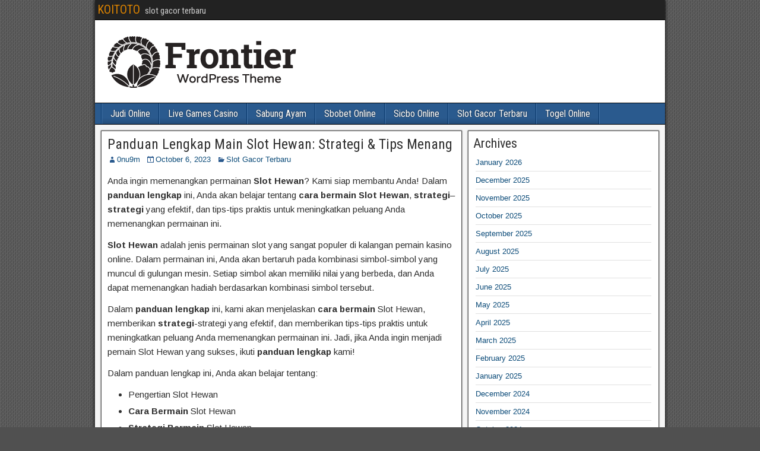

--- FILE ---
content_type: text/html; charset=UTF-8
request_url: https://kasubahleading.com/panduan-lengkap-main-slot-hewan-strategi-tips-menang/
body_size: 13683
content:

<!DOCTYPE html>
<html lang="en-US">
<head>
<meta charset="UTF-8" />
<meta name="viewport" content="initial-scale=1.0" />
<meta name='robots' content='index, follow, max-image-preview:large, max-snippet:-1, max-video-preview:-1' />
<link rel="profile" href="https://gmpg.org/xfn/11" />
<link rel="pingback" href="https://kasubahleading.com/xmlrpc.php" />

	<!-- This site is optimized with the Yoast SEO plugin v26.7 - https://yoast.com/wordpress/plugins/seo/ -->
	<title>Panduan Lengkap Main Slot Hewan: Strategi &amp; Tips Menang</title>
	<meta name="description" content="Telusuri panduan lengkap kami tentang Slot Hewan, pelajari strategi dan tips menang untuk meningkatkan peluang Anda. Mulai main dan raih kemenangan besar!" />
	<link rel="canonical" href="https://kasubahleading.com/panduan-lengkap-main-slot-hewan-strategi-tips-menang/" />
	<meta property="og:locale" content="en_US" />
	<meta property="og:type" content="article" />
	<meta property="og:title" content="Panduan Lengkap Main Slot Hewan: Strategi &amp; Tips Menang" />
	<meta property="og:description" content="Telusuri panduan lengkap kami tentang Slot Hewan, pelajari strategi dan tips menang untuk meningkatkan peluang Anda. Mulai main dan raih kemenangan besar!" />
	<meta property="og:url" content="https://kasubahleading.com/panduan-lengkap-main-slot-hewan-strategi-tips-menang/" />
	<meta property="og:site_name" content="KOITOTO" />
	<meta property="article:published_time" content="2023-10-06T02:41:25+00:00" />
	<meta property="og:image" content="https://kasubahleading.com/wp-content/uploads/2023/10/Slot-hewan.jpg" />
	<meta property="og:image:width" content="1344" />
	<meta property="og:image:height" content="768" />
	<meta property="og:image:type" content="image/jpeg" />
	<meta name="author" content="0nu9m" />
	<meta name="twitter:card" content="summary_large_image" />
	<meta name="twitter:label1" content="Written by" />
	<meta name="twitter:data1" content="0nu9m" />
	<meta name="twitter:label2" content="Est. reading time" />
	<meta name="twitter:data2" content="7 minutes" />
	<script type="application/ld+json" class="yoast-schema-graph">{"@context":"https://schema.org","@graph":[{"@type":"Article","@id":"https://kasubahleading.com/panduan-lengkap-main-slot-hewan-strategi-tips-menang/#article","isPartOf":{"@id":"https://kasubahleading.com/panduan-lengkap-main-slot-hewan-strategi-tips-menang/"},"author":{"name":"0nu9m","@id":"https://kasubahleading.com/#/schema/person/f67f03dad34f61270f2144fcb2f6afa1"},"headline":"Panduan Lengkap Main Slot Hewan: Strategi &amp; Tips Menang","datePublished":"2023-10-06T02:41:25+00:00","mainEntityOfPage":{"@id":"https://kasubahleading.com/panduan-lengkap-main-slot-hewan-strategi-tips-menang/"},"wordCount":1494,"commentCount":0,"image":{"@id":"https://kasubahleading.com/panduan-lengkap-main-slot-hewan-strategi-tips-menang/#primaryimage"},"thumbnailUrl":"https://kasubahleading.com/wp-content/uploads/2023/10/Slot-hewan.jpg","keywords":["cara betting","judi terbaik 2023","panduan judi online","taruhan online"],"articleSection":["Slot Gacor Terbaru"],"inLanguage":"en-US"},{"@type":"WebPage","@id":"https://kasubahleading.com/panduan-lengkap-main-slot-hewan-strategi-tips-menang/","url":"https://kasubahleading.com/panduan-lengkap-main-slot-hewan-strategi-tips-menang/","name":"Panduan Lengkap Main Slot Hewan: Strategi & Tips Menang","isPartOf":{"@id":"https://kasubahleading.com/#website"},"primaryImageOfPage":{"@id":"https://kasubahleading.com/panduan-lengkap-main-slot-hewan-strategi-tips-menang/#primaryimage"},"image":{"@id":"https://kasubahleading.com/panduan-lengkap-main-slot-hewan-strategi-tips-menang/#primaryimage"},"thumbnailUrl":"https://kasubahleading.com/wp-content/uploads/2023/10/Slot-hewan.jpg","datePublished":"2023-10-06T02:41:25+00:00","author":{"@id":"https://kasubahleading.com/#/schema/person/f67f03dad34f61270f2144fcb2f6afa1"},"description":"Telusuri panduan lengkap kami tentang Slot Hewan, pelajari strategi dan tips menang untuk meningkatkan peluang Anda. Mulai main dan raih kemenangan besar!","breadcrumb":{"@id":"https://kasubahleading.com/panduan-lengkap-main-slot-hewan-strategi-tips-menang/#breadcrumb"},"inLanguage":"en-US","potentialAction":[{"@type":"ReadAction","target":["https://kasubahleading.com/panduan-lengkap-main-slot-hewan-strategi-tips-menang/"]}]},{"@type":"ImageObject","inLanguage":"en-US","@id":"https://kasubahleading.com/panduan-lengkap-main-slot-hewan-strategi-tips-menang/#primaryimage","url":"https://kasubahleading.com/wp-content/uploads/2023/10/Slot-hewan.jpg","contentUrl":"https://kasubahleading.com/wp-content/uploads/2023/10/Slot-hewan.jpg","width":1344,"height":768,"caption":"Slot hewan"},{"@type":"BreadcrumbList","@id":"https://kasubahleading.com/panduan-lengkap-main-slot-hewan-strategi-tips-menang/#breadcrumb","itemListElement":[{"@type":"ListItem","position":1,"name":"Home","item":"https://kasubahleading.com/"},{"@type":"ListItem","position":2,"name":"Panduan Lengkap Main Slot Hewan: Strategi &amp; Tips Menang"}]},{"@type":"WebSite","@id":"https://kasubahleading.com/#website","url":"https://kasubahleading.com/","name":"KOITOTO","description":"slot gacor terbaru","alternateName":"kasubahleading.com","potentialAction":[{"@type":"SearchAction","target":{"@type":"EntryPoint","urlTemplate":"https://kasubahleading.com/?s={search_term_string}"},"query-input":{"@type":"PropertyValueSpecification","valueRequired":true,"valueName":"search_term_string"}}],"inLanguage":"en-US"},{"@type":"Person","@id":"https://kasubahleading.com/#/schema/person/f67f03dad34f61270f2144fcb2f6afa1","name":"0nu9m","image":{"@type":"ImageObject","inLanguage":"en-US","@id":"https://kasubahleading.com/#/schema/person/image/","url":"https://secure.gravatar.com/avatar/153736297997af8227b605fe3ae341dd8f489722a5958432f4d65e955c6ef232?s=96&d=mm&r=g","contentUrl":"https://secure.gravatar.com/avatar/153736297997af8227b605fe3ae341dd8f489722a5958432f4d65e955c6ef232?s=96&d=mm&r=g","caption":"0nu9m"},"sameAs":["https://kasubahleading.com"],"url":"https://kasubahleading.com/author/0nu9m/"}]}</script>
	<!-- / Yoast SEO plugin. -->


<link rel='dns-prefetch' href='//fonts.googleapis.com' />
<link rel="alternate" type="application/rss+xml" title="KOITOTO &raquo; Feed" href="https://kasubahleading.com/feed/" />
<link rel="alternate" title="oEmbed (JSON)" type="application/json+oembed" href="https://kasubahleading.com/wp-json/oembed/1.0/embed?url=https%3A%2F%2Fkasubahleading.com%2Fpanduan-lengkap-main-slot-hewan-strategi-tips-menang%2F" />
<link rel="alternate" title="oEmbed (XML)" type="text/xml+oembed" href="https://kasubahleading.com/wp-json/oembed/1.0/embed?url=https%3A%2F%2Fkasubahleading.com%2Fpanduan-lengkap-main-slot-hewan-strategi-tips-menang%2F&#038;format=xml" />
<style id='wp-img-auto-sizes-contain-inline-css' type='text/css'>
img:is([sizes=auto i],[sizes^="auto," i]){contain-intrinsic-size:3000px 1500px}
/*# sourceURL=wp-img-auto-sizes-contain-inline-css */
</style>
<style id='wp-emoji-styles-inline-css' type='text/css'>

	img.wp-smiley, img.emoji {
		display: inline !important;
		border: none !important;
		box-shadow: none !important;
		height: 1em !important;
		width: 1em !important;
		margin: 0 0.07em !important;
		vertical-align: -0.1em !important;
		background: none !important;
		padding: 0 !important;
	}
/*# sourceURL=wp-emoji-styles-inline-css */
</style>
<style id='wp-block-library-inline-css' type='text/css'>
:root{--wp-block-synced-color:#7a00df;--wp-block-synced-color--rgb:122,0,223;--wp-bound-block-color:var(--wp-block-synced-color);--wp-editor-canvas-background:#ddd;--wp-admin-theme-color:#007cba;--wp-admin-theme-color--rgb:0,124,186;--wp-admin-theme-color-darker-10:#006ba1;--wp-admin-theme-color-darker-10--rgb:0,107,160.5;--wp-admin-theme-color-darker-20:#005a87;--wp-admin-theme-color-darker-20--rgb:0,90,135;--wp-admin-border-width-focus:2px}@media (min-resolution:192dpi){:root{--wp-admin-border-width-focus:1.5px}}.wp-element-button{cursor:pointer}:root .has-very-light-gray-background-color{background-color:#eee}:root .has-very-dark-gray-background-color{background-color:#313131}:root .has-very-light-gray-color{color:#eee}:root .has-very-dark-gray-color{color:#313131}:root .has-vivid-green-cyan-to-vivid-cyan-blue-gradient-background{background:linear-gradient(135deg,#00d084,#0693e3)}:root .has-purple-crush-gradient-background{background:linear-gradient(135deg,#34e2e4,#4721fb 50%,#ab1dfe)}:root .has-hazy-dawn-gradient-background{background:linear-gradient(135deg,#faaca8,#dad0ec)}:root .has-subdued-olive-gradient-background{background:linear-gradient(135deg,#fafae1,#67a671)}:root .has-atomic-cream-gradient-background{background:linear-gradient(135deg,#fdd79a,#004a59)}:root .has-nightshade-gradient-background{background:linear-gradient(135deg,#330968,#31cdcf)}:root .has-midnight-gradient-background{background:linear-gradient(135deg,#020381,#2874fc)}:root{--wp--preset--font-size--normal:16px;--wp--preset--font-size--huge:42px}.has-regular-font-size{font-size:1em}.has-larger-font-size{font-size:2.625em}.has-normal-font-size{font-size:var(--wp--preset--font-size--normal)}.has-huge-font-size{font-size:var(--wp--preset--font-size--huge)}.has-text-align-center{text-align:center}.has-text-align-left{text-align:left}.has-text-align-right{text-align:right}.has-fit-text{white-space:nowrap!important}#end-resizable-editor-section{display:none}.aligncenter{clear:both}.items-justified-left{justify-content:flex-start}.items-justified-center{justify-content:center}.items-justified-right{justify-content:flex-end}.items-justified-space-between{justify-content:space-between}.screen-reader-text{border:0;clip-path:inset(50%);height:1px;margin:-1px;overflow:hidden;padding:0;position:absolute;width:1px;word-wrap:normal!important}.screen-reader-text:focus{background-color:#ddd;clip-path:none;color:#444;display:block;font-size:1em;height:auto;left:5px;line-height:normal;padding:15px 23px 14px;text-decoration:none;top:5px;width:auto;z-index:100000}html :where(.has-border-color){border-style:solid}html :where([style*=border-top-color]){border-top-style:solid}html :where([style*=border-right-color]){border-right-style:solid}html :where([style*=border-bottom-color]){border-bottom-style:solid}html :where([style*=border-left-color]){border-left-style:solid}html :where([style*=border-width]){border-style:solid}html :where([style*=border-top-width]){border-top-style:solid}html :where([style*=border-right-width]){border-right-style:solid}html :where([style*=border-bottom-width]){border-bottom-style:solid}html :where([style*=border-left-width]){border-left-style:solid}html :where(img[class*=wp-image-]){height:auto;max-width:100%}:where(figure){margin:0 0 1em}html :where(.is-position-sticky){--wp-admin--admin-bar--position-offset:var(--wp-admin--admin-bar--height,0px)}@media screen and (max-width:600px){html :where(.is-position-sticky){--wp-admin--admin-bar--position-offset:0px}}

/*# sourceURL=wp-block-library-inline-css */
</style><style id='wp-block-archives-inline-css' type='text/css'>
.wp-block-archives{box-sizing:border-box}.wp-block-archives-dropdown label{display:block}
/*# sourceURL=https://kasubahleading.com/wp-includes/blocks/archives/style.min.css */
</style>
<style id='wp-block-categories-inline-css' type='text/css'>
.wp-block-categories{box-sizing:border-box}.wp-block-categories.alignleft{margin-right:2em}.wp-block-categories.alignright{margin-left:2em}.wp-block-categories.wp-block-categories-dropdown.aligncenter{text-align:center}.wp-block-categories .wp-block-categories__label{display:block;width:100%}
/*# sourceURL=https://kasubahleading.com/wp-includes/blocks/categories/style.min.css */
</style>
<style id='wp-block-heading-inline-css' type='text/css'>
h1:where(.wp-block-heading).has-background,h2:where(.wp-block-heading).has-background,h3:where(.wp-block-heading).has-background,h4:where(.wp-block-heading).has-background,h5:where(.wp-block-heading).has-background,h6:where(.wp-block-heading).has-background{padding:1.25em 2.375em}h1.has-text-align-left[style*=writing-mode]:where([style*=vertical-lr]),h1.has-text-align-right[style*=writing-mode]:where([style*=vertical-rl]),h2.has-text-align-left[style*=writing-mode]:where([style*=vertical-lr]),h2.has-text-align-right[style*=writing-mode]:where([style*=vertical-rl]),h3.has-text-align-left[style*=writing-mode]:where([style*=vertical-lr]),h3.has-text-align-right[style*=writing-mode]:where([style*=vertical-rl]),h4.has-text-align-left[style*=writing-mode]:where([style*=vertical-lr]),h4.has-text-align-right[style*=writing-mode]:where([style*=vertical-rl]),h5.has-text-align-left[style*=writing-mode]:where([style*=vertical-lr]),h5.has-text-align-right[style*=writing-mode]:where([style*=vertical-rl]),h6.has-text-align-left[style*=writing-mode]:where([style*=vertical-lr]),h6.has-text-align-right[style*=writing-mode]:where([style*=vertical-rl]){rotate:180deg}
/*# sourceURL=https://kasubahleading.com/wp-includes/blocks/heading/style.min.css */
</style>
<style id='wp-block-group-inline-css' type='text/css'>
.wp-block-group{box-sizing:border-box}:where(.wp-block-group.wp-block-group-is-layout-constrained){position:relative}
/*# sourceURL=https://kasubahleading.com/wp-includes/blocks/group/style.min.css */
</style>
<style id='wp-block-paragraph-inline-css' type='text/css'>
.is-small-text{font-size:.875em}.is-regular-text{font-size:1em}.is-large-text{font-size:2.25em}.is-larger-text{font-size:3em}.has-drop-cap:not(:focus):first-letter{float:left;font-size:8.4em;font-style:normal;font-weight:100;line-height:.68;margin:.05em .1em 0 0;text-transform:uppercase}body.rtl .has-drop-cap:not(:focus):first-letter{float:none;margin-left:.1em}p.has-drop-cap.has-background{overflow:hidden}:root :where(p.has-background){padding:1.25em 2.375em}:where(p.has-text-color:not(.has-link-color)) a{color:inherit}p.has-text-align-left[style*="writing-mode:vertical-lr"],p.has-text-align-right[style*="writing-mode:vertical-rl"]{rotate:180deg}
/*# sourceURL=https://kasubahleading.com/wp-includes/blocks/paragraph/style.min.css */
</style>
<style id='global-styles-inline-css' type='text/css'>
:root{--wp--preset--aspect-ratio--square: 1;--wp--preset--aspect-ratio--4-3: 4/3;--wp--preset--aspect-ratio--3-4: 3/4;--wp--preset--aspect-ratio--3-2: 3/2;--wp--preset--aspect-ratio--2-3: 2/3;--wp--preset--aspect-ratio--16-9: 16/9;--wp--preset--aspect-ratio--9-16: 9/16;--wp--preset--color--black: #000000;--wp--preset--color--cyan-bluish-gray: #abb8c3;--wp--preset--color--white: #ffffff;--wp--preset--color--pale-pink: #f78da7;--wp--preset--color--vivid-red: #cf2e2e;--wp--preset--color--luminous-vivid-orange: #ff6900;--wp--preset--color--luminous-vivid-amber: #fcb900;--wp--preset--color--light-green-cyan: #7bdcb5;--wp--preset--color--vivid-green-cyan: #00d084;--wp--preset--color--pale-cyan-blue: #8ed1fc;--wp--preset--color--vivid-cyan-blue: #0693e3;--wp--preset--color--vivid-purple: #9b51e0;--wp--preset--gradient--vivid-cyan-blue-to-vivid-purple: linear-gradient(135deg,rgb(6,147,227) 0%,rgb(155,81,224) 100%);--wp--preset--gradient--light-green-cyan-to-vivid-green-cyan: linear-gradient(135deg,rgb(122,220,180) 0%,rgb(0,208,130) 100%);--wp--preset--gradient--luminous-vivid-amber-to-luminous-vivid-orange: linear-gradient(135deg,rgb(252,185,0) 0%,rgb(255,105,0) 100%);--wp--preset--gradient--luminous-vivid-orange-to-vivid-red: linear-gradient(135deg,rgb(255,105,0) 0%,rgb(207,46,46) 100%);--wp--preset--gradient--very-light-gray-to-cyan-bluish-gray: linear-gradient(135deg,rgb(238,238,238) 0%,rgb(169,184,195) 100%);--wp--preset--gradient--cool-to-warm-spectrum: linear-gradient(135deg,rgb(74,234,220) 0%,rgb(151,120,209) 20%,rgb(207,42,186) 40%,rgb(238,44,130) 60%,rgb(251,105,98) 80%,rgb(254,248,76) 100%);--wp--preset--gradient--blush-light-purple: linear-gradient(135deg,rgb(255,206,236) 0%,rgb(152,150,240) 100%);--wp--preset--gradient--blush-bordeaux: linear-gradient(135deg,rgb(254,205,165) 0%,rgb(254,45,45) 50%,rgb(107,0,62) 100%);--wp--preset--gradient--luminous-dusk: linear-gradient(135deg,rgb(255,203,112) 0%,rgb(199,81,192) 50%,rgb(65,88,208) 100%);--wp--preset--gradient--pale-ocean: linear-gradient(135deg,rgb(255,245,203) 0%,rgb(182,227,212) 50%,rgb(51,167,181) 100%);--wp--preset--gradient--electric-grass: linear-gradient(135deg,rgb(202,248,128) 0%,rgb(113,206,126) 100%);--wp--preset--gradient--midnight: linear-gradient(135deg,rgb(2,3,129) 0%,rgb(40,116,252) 100%);--wp--preset--font-size--small: 13px;--wp--preset--font-size--medium: 20px;--wp--preset--font-size--large: 36px;--wp--preset--font-size--x-large: 42px;--wp--preset--spacing--20: 0.44rem;--wp--preset--spacing--30: 0.67rem;--wp--preset--spacing--40: 1rem;--wp--preset--spacing--50: 1.5rem;--wp--preset--spacing--60: 2.25rem;--wp--preset--spacing--70: 3.38rem;--wp--preset--spacing--80: 5.06rem;--wp--preset--shadow--natural: 6px 6px 9px rgba(0, 0, 0, 0.2);--wp--preset--shadow--deep: 12px 12px 50px rgba(0, 0, 0, 0.4);--wp--preset--shadow--sharp: 6px 6px 0px rgba(0, 0, 0, 0.2);--wp--preset--shadow--outlined: 6px 6px 0px -3px rgb(255, 255, 255), 6px 6px rgb(0, 0, 0);--wp--preset--shadow--crisp: 6px 6px 0px rgb(0, 0, 0);}:where(.is-layout-flex){gap: 0.5em;}:where(.is-layout-grid){gap: 0.5em;}body .is-layout-flex{display: flex;}.is-layout-flex{flex-wrap: wrap;align-items: center;}.is-layout-flex > :is(*, div){margin: 0;}body .is-layout-grid{display: grid;}.is-layout-grid > :is(*, div){margin: 0;}:where(.wp-block-columns.is-layout-flex){gap: 2em;}:where(.wp-block-columns.is-layout-grid){gap: 2em;}:where(.wp-block-post-template.is-layout-flex){gap: 1.25em;}:where(.wp-block-post-template.is-layout-grid){gap: 1.25em;}.has-black-color{color: var(--wp--preset--color--black) !important;}.has-cyan-bluish-gray-color{color: var(--wp--preset--color--cyan-bluish-gray) !important;}.has-white-color{color: var(--wp--preset--color--white) !important;}.has-pale-pink-color{color: var(--wp--preset--color--pale-pink) !important;}.has-vivid-red-color{color: var(--wp--preset--color--vivid-red) !important;}.has-luminous-vivid-orange-color{color: var(--wp--preset--color--luminous-vivid-orange) !important;}.has-luminous-vivid-amber-color{color: var(--wp--preset--color--luminous-vivid-amber) !important;}.has-light-green-cyan-color{color: var(--wp--preset--color--light-green-cyan) !important;}.has-vivid-green-cyan-color{color: var(--wp--preset--color--vivid-green-cyan) !important;}.has-pale-cyan-blue-color{color: var(--wp--preset--color--pale-cyan-blue) !important;}.has-vivid-cyan-blue-color{color: var(--wp--preset--color--vivid-cyan-blue) !important;}.has-vivid-purple-color{color: var(--wp--preset--color--vivid-purple) !important;}.has-black-background-color{background-color: var(--wp--preset--color--black) !important;}.has-cyan-bluish-gray-background-color{background-color: var(--wp--preset--color--cyan-bluish-gray) !important;}.has-white-background-color{background-color: var(--wp--preset--color--white) !important;}.has-pale-pink-background-color{background-color: var(--wp--preset--color--pale-pink) !important;}.has-vivid-red-background-color{background-color: var(--wp--preset--color--vivid-red) !important;}.has-luminous-vivid-orange-background-color{background-color: var(--wp--preset--color--luminous-vivid-orange) !important;}.has-luminous-vivid-amber-background-color{background-color: var(--wp--preset--color--luminous-vivid-amber) !important;}.has-light-green-cyan-background-color{background-color: var(--wp--preset--color--light-green-cyan) !important;}.has-vivid-green-cyan-background-color{background-color: var(--wp--preset--color--vivid-green-cyan) !important;}.has-pale-cyan-blue-background-color{background-color: var(--wp--preset--color--pale-cyan-blue) !important;}.has-vivid-cyan-blue-background-color{background-color: var(--wp--preset--color--vivid-cyan-blue) !important;}.has-vivid-purple-background-color{background-color: var(--wp--preset--color--vivid-purple) !important;}.has-black-border-color{border-color: var(--wp--preset--color--black) !important;}.has-cyan-bluish-gray-border-color{border-color: var(--wp--preset--color--cyan-bluish-gray) !important;}.has-white-border-color{border-color: var(--wp--preset--color--white) !important;}.has-pale-pink-border-color{border-color: var(--wp--preset--color--pale-pink) !important;}.has-vivid-red-border-color{border-color: var(--wp--preset--color--vivid-red) !important;}.has-luminous-vivid-orange-border-color{border-color: var(--wp--preset--color--luminous-vivid-orange) !important;}.has-luminous-vivid-amber-border-color{border-color: var(--wp--preset--color--luminous-vivid-amber) !important;}.has-light-green-cyan-border-color{border-color: var(--wp--preset--color--light-green-cyan) !important;}.has-vivid-green-cyan-border-color{border-color: var(--wp--preset--color--vivid-green-cyan) !important;}.has-pale-cyan-blue-border-color{border-color: var(--wp--preset--color--pale-cyan-blue) !important;}.has-vivid-cyan-blue-border-color{border-color: var(--wp--preset--color--vivid-cyan-blue) !important;}.has-vivid-purple-border-color{border-color: var(--wp--preset--color--vivid-purple) !important;}.has-vivid-cyan-blue-to-vivid-purple-gradient-background{background: var(--wp--preset--gradient--vivid-cyan-blue-to-vivid-purple) !important;}.has-light-green-cyan-to-vivid-green-cyan-gradient-background{background: var(--wp--preset--gradient--light-green-cyan-to-vivid-green-cyan) !important;}.has-luminous-vivid-amber-to-luminous-vivid-orange-gradient-background{background: var(--wp--preset--gradient--luminous-vivid-amber-to-luminous-vivid-orange) !important;}.has-luminous-vivid-orange-to-vivid-red-gradient-background{background: var(--wp--preset--gradient--luminous-vivid-orange-to-vivid-red) !important;}.has-very-light-gray-to-cyan-bluish-gray-gradient-background{background: var(--wp--preset--gradient--very-light-gray-to-cyan-bluish-gray) !important;}.has-cool-to-warm-spectrum-gradient-background{background: var(--wp--preset--gradient--cool-to-warm-spectrum) !important;}.has-blush-light-purple-gradient-background{background: var(--wp--preset--gradient--blush-light-purple) !important;}.has-blush-bordeaux-gradient-background{background: var(--wp--preset--gradient--blush-bordeaux) !important;}.has-luminous-dusk-gradient-background{background: var(--wp--preset--gradient--luminous-dusk) !important;}.has-pale-ocean-gradient-background{background: var(--wp--preset--gradient--pale-ocean) !important;}.has-electric-grass-gradient-background{background: var(--wp--preset--gradient--electric-grass) !important;}.has-midnight-gradient-background{background: var(--wp--preset--gradient--midnight) !important;}.has-small-font-size{font-size: var(--wp--preset--font-size--small) !important;}.has-medium-font-size{font-size: var(--wp--preset--font-size--medium) !important;}.has-large-font-size{font-size: var(--wp--preset--font-size--large) !important;}.has-x-large-font-size{font-size: var(--wp--preset--font-size--x-large) !important;}
/*# sourceURL=global-styles-inline-css */
</style>

<style id='classic-theme-styles-inline-css' type='text/css'>
/*! This file is auto-generated */
.wp-block-button__link{color:#fff;background-color:#32373c;border-radius:9999px;box-shadow:none;text-decoration:none;padding:calc(.667em + 2px) calc(1.333em + 2px);font-size:1.125em}.wp-block-file__button{background:#32373c;color:#fff;text-decoration:none}
/*# sourceURL=/wp-includes/css/classic-themes.min.css */
</style>
<link rel='stylesheet' id='dashicons-css' href='https://kasubahleading.com/wp-includes/css/dashicons.min.css?ver=6.9' type='text/css' media='all' />
<link rel='stylesheet' id='admin-bar-css' href='https://kasubahleading.com/wp-includes/css/admin-bar.min.css?ver=6.9' type='text/css' media='all' />
<style id='admin-bar-inline-css' type='text/css'>

    /* Hide CanvasJS credits for P404 charts specifically */
    #p404RedirectChart .canvasjs-chart-credit {
        display: none !important;
    }
    
    #p404RedirectChart canvas {
        border-radius: 6px;
    }

    .p404-redirect-adminbar-weekly-title {
        font-weight: bold;
        font-size: 14px;
        color: #fff;
        margin-bottom: 6px;
    }

    #wpadminbar #wp-admin-bar-p404_free_top_button .ab-icon:before {
        content: "\f103";
        color: #dc3545;
        top: 3px;
    }
    
    #wp-admin-bar-p404_free_top_button .ab-item {
        min-width: 80px !important;
        padding: 0px !important;
    }
    
    /* Ensure proper positioning and z-index for P404 dropdown */
    .p404-redirect-adminbar-dropdown-wrap { 
        min-width: 0; 
        padding: 0;
        position: static !important;
    }
    
    #wpadminbar #wp-admin-bar-p404_free_top_button_dropdown {
        position: static !important;
    }
    
    #wpadminbar #wp-admin-bar-p404_free_top_button_dropdown .ab-item {
        padding: 0 !important;
        margin: 0 !important;
    }
    
    .p404-redirect-dropdown-container {
        min-width: 340px;
        padding: 18px 18px 12px 18px;
        background: #23282d !important;
        color: #fff;
        border-radius: 12px;
        box-shadow: 0 8px 32px rgba(0,0,0,0.25);
        margin-top: 10px;
        position: relative !important;
        z-index: 999999 !important;
        display: block !important;
        border: 1px solid #444;
    }
    
    /* Ensure P404 dropdown appears on hover */
    #wpadminbar #wp-admin-bar-p404_free_top_button .p404-redirect-dropdown-container { 
        display: none !important;
    }
    
    #wpadminbar #wp-admin-bar-p404_free_top_button:hover .p404-redirect-dropdown-container { 
        display: block !important;
    }
    
    #wpadminbar #wp-admin-bar-p404_free_top_button:hover #wp-admin-bar-p404_free_top_button_dropdown .p404-redirect-dropdown-container {
        display: block !important;
    }
    
    .p404-redirect-card {
        background: #2c3338;
        border-radius: 8px;
        padding: 18px 18px 12px 18px;
        box-shadow: 0 2px 8px rgba(0,0,0,0.07);
        display: flex;
        flex-direction: column;
        align-items: flex-start;
        border: 1px solid #444;
    }
    
    .p404-redirect-btn {
        display: inline-block;
        background: #dc3545;
        color: #fff !important;
        font-weight: bold;
        padding: 5px 22px;
        border-radius: 8px;
        text-decoration: none;
        font-size: 17px;
        transition: background 0.2s, box-shadow 0.2s;
        margin-top: 8px;
        box-shadow: 0 2px 8px rgba(220,53,69,0.15);
        text-align: center;
        line-height: 1.6;
    }
    
    .p404-redirect-btn:hover {
        background: #c82333;
        color: #fff !important;
        box-shadow: 0 4px 16px rgba(220,53,69,0.25);
    }
    
    /* Prevent conflicts with other admin bar dropdowns */
    #wpadminbar .ab-top-menu > li:hover > .ab-item,
    #wpadminbar .ab-top-menu > li.hover > .ab-item {
        z-index: auto;
    }
    
    #wpadminbar #wp-admin-bar-p404_free_top_button:hover > .ab-item {
        z-index: 999998 !important;
    }
    
/*# sourceURL=admin-bar-inline-css */
</style>
<link rel='stylesheet' id='frontier-font-css' href='//fonts.googleapis.com/css?family=Roboto+Condensed%3A400%2C700%7CArimo%3A400%2C700&#038;ver=6.9' type='text/css' media='all' />
<link rel='stylesheet' id='genericons-css' href='https://kasubahleading.com/wp-content/themes/frontier/includes/genericons/genericons.css?ver=1.3.3' type='text/css' media='all' />
<link rel='stylesheet' id='frontier-main-css' href='https://kasubahleading.com/wp-content/themes/frontier/style.css?ver=1.3.3' type='text/css' media='all' />
<link rel='stylesheet' id='frontier-responsive-css' href='https://kasubahleading.com/wp-content/themes/frontier/responsive.css?ver=1.3.3' type='text/css' media='all' />
<script type="text/javascript" src="https://kasubahleading.com/wp-includes/js/jquery/jquery.min.js?ver=3.7.1" id="jquery-core-js"></script>
<script type="text/javascript" src="https://kasubahleading.com/wp-includes/js/jquery/jquery-migrate.min.js?ver=3.4.1" id="jquery-migrate-js"></script>
<link rel="https://api.w.org/" href="https://kasubahleading.com/wp-json/" /><link rel="alternate" title="JSON" type="application/json" href="https://kasubahleading.com/wp-json/wp/v2/posts/5579" /><link rel="EditURI" type="application/rsd+xml" title="RSD" href="https://kasubahleading.com/xmlrpc.php?rsd" />
<meta name="generator" content="WordPress 6.9" />
<link rel='shortlink' href='https://kasubahleading.com/?p=5579' />

<meta property="Frontier Theme" content="1.3.3" />
<style type="text/css" media="screen">
	#container 	{width: 960px;}
	#header 	{min-height: 140px;}
	#content 	{width: 65%;}
	#sidebar-left 	{width: 35%;}
	#sidebar-right 	{width: 35%;}
</style>

<style type="text/css" media="screen">
	.page-template-page-cs-php #content, .page-template-page-sc-php #content {width: 65%;}
	.page-template-page-cs-php #sidebar-left, .page-template-page-sc-php #sidebar-left,
	.page-template-page-cs-php #sidebar-right, .page-template-page-sc-php #sidebar-right {width: 35%;}
	.page-template-page-scs-php #content {width: 50%;}
	.page-template-page-scs-php #sidebar-left {width: 25%;}
	.page-template-page-scs-php #sidebar-right {width: 25%;}
</style>

<style type="text/css" id="custom-background-css">
body.custom-background { background-image: url("https://kasubahleading.com/wp-content/themes/frontier/images/honeycomb.png"); background-position: left top; background-size: auto; background-repeat: repeat; background-attachment: scroll; }
</style>
	</head>

<body class="wp-singular post-template-default single single-post postid-5579 single-format-standard custom-background wp-theme-frontier">
	
	
<div id="container" class="cf" itemscope itemtype="http://schema.org/WebPage">
	
			
		<div id="top-bar" class="cf">
			
			<div id="top-bar-info">
														<h2 id="site-title"><a href="https://kasubahleading.com/">KOITOTO</a></h2>				
									<span id="site-description">slot gacor terbaru</span>
							</div>

			
					</div>
	
			<div id="header" class="cf" itemscope itemtype="http://schema.org/WPHeader" role="banner">
			
							<div id="header-logo">
					<a href="https://kasubahleading.com/"><img src="https://kasubahleading.com/wp-content/themes/frontier/images/logo.png" alt="KOITOTO" /></a>
				</div>
			
			
					</div>
	
			
		<nav id="nav-main" class="cf drop" itemscope itemtype="http://schema.org/SiteNavigationElement" role="navigation" aria-label="Main Menu">
			
							<button class="drop-toggle"><span class="genericon genericon-menu"></span></button>
			
			<ul id="menu-home" class="nav-main"><li id="menu-item-5862" class="menu-item menu-item-type-taxonomy menu-item-object-category menu-item-5862"><a href="https://kasubahleading.com/category/judi-online/">Judi Online</a></li>
<li id="menu-item-5863" class="menu-item menu-item-type-taxonomy menu-item-object-category menu-item-5863"><a href="https://kasubahleading.com/category/live-games-casino/">Live Games Casino</a></li>
<li id="menu-item-5864" class="menu-item menu-item-type-taxonomy menu-item-object-category menu-item-5864"><a href="https://kasubahleading.com/category/sabung-ayam/">Sabung Ayam</a></li>
<li id="menu-item-5865" class="menu-item menu-item-type-taxonomy menu-item-object-category menu-item-5865"><a href="https://kasubahleading.com/category/sbobet-online/">Sbobet Online</a></li>
<li id="menu-item-5866" class="menu-item menu-item-type-taxonomy menu-item-object-category menu-item-5866"><a href="https://kasubahleading.com/category/sicbo-online/">Sicbo Online</a></li>
<li id="menu-item-5867" class="menu-item menu-item-type-taxonomy menu-item-object-category current-post-ancestor current-menu-parent current-post-parent menu-item-5867"><a href="https://kasubahleading.com/category/slot-gacor-terbaru/">Slot Gacor Terbaru</a></li>
<li id="menu-item-5868" class="menu-item menu-item-type-taxonomy menu-item-object-category menu-item-5868"><a href="https://kasubahleading.com/category/togel-online/">Togel Online</a></li>
</ul>
					</nav>
	
	
<div id="main" class="col-cs cf">

<div id="content" class="cf" itemscope itemtype="http://schema.org/Blog" role="main">

	
	
	
	
					
<article id="post-5579" class="single-view post-5579 post type-post status-publish format-standard has-post-thumbnail hentry category-slot-gacor-terbaru tag-cara-betting tag-judi-terbaik-2023 tag-panduan-judi-online tag-taruhan-online" itemprop="blogPost" itemscope itemtype="http://schema.org/BlogPosting">


<header class="entry-header cf">
		<h1 class="entry-title" itemprop="headline" ><a href="https://kasubahleading.com/panduan-lengkap-main-slot-hewan-strategi-tips-menang/">Panduan Lengkap Main Slot Hewan: Strategi &amp; Tips Menang</a></h1>
	</header>

<div class="entry-byline cf">
	
			<div class="entry-author author vcard" itemprop="author" itemscope itemtype="http://schema.org/Person">
						<i class="genericon genericon-user"></i><a class="url fn" href="https://kasubahleading.com" itemprop="name" >0nu9m</a>
		</div>
	
			<div class="entry-date" itemprop="datePublished" >
			<i class="genericon genericon-day"></i><a class="updated" href="https://kasubahleading.com/panduan-lengkap-main-slot-hewan-strategi-tips-menang/">October 6, 2023</a>
		</div>
	
			<div class="entry-categories">
			<i class="genericon genericon-category"></i><a href="https://kasubahleading.com/category/slot-gacor-terbaru/" rel="category tag">Slot Gacor Terbaru</a>		</div>
	
	
	
	</div>

<div class="entry-content cf" itemprop="text" >
	
	
	<p>Anda ingin memenangkan permainan <b>Slot Hewan</b>? Kami siap membantu Anda! Dalam <b>panduan lengkap</b> ini, Anda akan belajar tentang <b>cara bermain</b> <b>Slot Hewan</b>, <b>strategi</b>&#8211;<b>strategi</b> yang efektif, dan tips-tips praktis untuk meningkatkan peluang Anda memenangkan permainan ini.</p>
<p><b>Slot Hewan</b> adalah jenis permainan slot yang sangat populer di kalangan pemain kasino online. Dalam permainan ini, Anda akan bertaruh pada kombinasi simbol-simbol yang muncul di gulungan mesin. Setiap simbol akan memiliki nilai yang berbeda, dan Anda dapat memenangkan hadiah berdasarkan kombinasi simbol tersebut.</p>
<p>Dalam <b>panduan lengkap</b> ini, kami akan menjelaskan <b>cara bermain</b> Slot Hewan, memberikan <b>strategi</b>-strategi yang efektif, dan memberikan tips-tips praktis untuk meningkatkan peluang Anda memenangkan permainan ini. Jadi, jika Anda ingin menjadi pemain Slot Hewan yang sukses, ikuti <b>panduan lengkap</b> kami!</p>
<p>Dalam panduan lengkap ini, Anda akan belajar tentang:</p>
<ul>
<li>Pengertian Slot Hewan</li>
<li><b>Cara Bermain</b> Slot Hewan</li>
<li><b>Strategi Bermain</b> Slot Hewan</li>
<li><b>Tips Menang</b> di Slot Hewan</li>
<li><b>Jenis Slot</b> Hewan Populer</li>
</ul>
<p>Dalam panduan ini, kami akan memberikan informasi lengkap tentang setiap topik yang akan membuat Anda menjadi pemain Slot Hewan yang lebih baik dan meningkatkan peluang Anda memenangkan permainan. Jadi, ikuti panduan lengkap ini dan mulai menang besar pada permainan Slot Hewan!</p>
<h2>Apa Itu Slot Hewan?</h2>
<p>Slot Hewan adalah jenis permainan slot yang populer di kalangan penggemar judi online. Seperti namanya, permainan ini mengambil tema hewan-hewan yang lucu dan menggemaskan sebagai simbol-simbol dalam game. Slot Hewan biasanya memiliki lima gulungan dan beberapa payline, mirip dengan jenis permainan slot lainnya.</p>
<p>Namun, yang membuat Slot Hewan berbeda adalah visualnya yang menarik dan fitur-fitur khusus yang disediakan. Beberapa fitur khusus ini termasuk putaran gratis, game bonus, dan simbol liar yang dapat meningkatkan peluang Anda untuk memenangkan permainan.</p>
<p>Anda dapat memainkan Slot Hewan di berbagai situs judi online, dan kadang-kadang Anda akan menemukan variasi-variasi dalam permainan ini. Misalnya, ada beberapa mesin slot hewan yang memiliki jackpot progresif, yang artinya hadiah yang bisa diraih akan terus bertambah seiring dengan bertambahnya jumlah pemain yang bermain dan bertaruh.</p>
<h2>Cara Bermain Slot Hewan</h2>
<p>Slot Hewan adalah permainan slot yang sederhana dan mudah dimainkan. Namun, sebelum memutuskan untuk bermain, pastikan Anda memahami aturan dasar permainan. Berikut adalah panduan singkat tentang cara bermain Slot Hewan:</p>
<h3>1. Pilih mesin slot</h3>
<ul>
<li>Pilih jenis mesin yang menarik bagi Anda.</li>
<li>Perhatikan jumlah payline dan taruhan minimum.</li>
<li>Periksa tabel pembayaran untuk mengetahui simbol-simbol yang harus Anda perhatikan.</li>
</ul>
<h3>2. Tentukan taruhan Anda</h3>
<ul>
<li>Tentukan jumlah taruhan Anda untuk setiap putaran.</li>
<li>Perhatikan bahwa taruhan Anda akan mempengaruhi jumlah kemenangan Anda.</li>
</ul>
<h3>3. Putar mesin</h3>
<ul>
<li>Tekan tombol &#8220;putar&#8221; atau &#8220;spin&#8221; untuk memutar mesin.</li>
<li>Tunggu hingga mesin berhenti dan menunjukkan kombinasi simbol.</li>
</ul>
<h3>4. Periksa kemenangan Anda</h3>
<ul>
<li>Periksa tabel pembayaran untuk mengetahui apakah Anda menang.</li>
<li>Jika Anda menang, kemenangan Anda akan ditambahkan ke saldo Anda.</li>
<li>Jika Anda kalah, cobalah lagi dengan jumlah taruhan yang berbeda.</li>
</ul>
<p>Dengan memahami aturan dasar permainan, Anda siap untuk bermain Slot Hewan. Ingatlah bahwa permainan ini sebagian besar didasarkan pada keberuntungan, jadi jangan terlalu bergantung pada strategi atau tips tertentu. Bermainlah dengan bijak dan nikmati permainan!</p>
<h2>Strategi Bermain Slot Hewan</h2>
<p>Bermain Slot Hewan membutuhkan sedikit keberuntungan, tetapi dengan menerapkan strategi yang tepat, Anda dapat meningkatkan peluang Anda untuk memenangkan permainan. Berikut adalah beberapa strategi yang dapat membantu Anda meraih kemenangan besar:</p>
<h3>1. Kelola Uang Anda dengan Bijak</h3>
<p>Seperti permainan lainnya, bermain Slot Hewan juga melibatkan pengelolaan uang. Pastikan Anda menetapkan anggaran dan tidak melebihi batas itu. Jangan terbawa suasana dan bertaruh lebih banyak daripada yang bisa Anda tanggung.</p>
<h3>2. Pilih Mesin yang Tepat</h3>
<p>Setiap mesin slot memiliki keunikan dan peluang kemenangan yang berbeda-beda. Sebelum bermain, pastikan untuk memilih mesin yang sesuai dengan preferensi Anda dan memiliki persentase pembayaran yang tinggi. Hal ini akan meningkatkan kemungkinan Anda untuk memenangkan permainan.</p>
<h3>3. Kenali Fitur-Fitur Khusus</h3>
<p>Selain simbol dan gulungan, Slot Hewan juga memiliki fitur-fitur khusus seperti putaran gratis, bonus games, dan fitur pengganda. Pastikan Anda mempelajari cara kerja fitur-fitur ini dan bagaimana Anda bisa memanfaatkannya untuk meningkatkan peluang Anda untuk memenangkan permainan.</p>
<h3>4. Bermain dengan Sabar dan Tenang</h3>
<p>Jangan terburu-buru saat bermain Slot Hewan. Ambil waktu Anda dan fokus pada permainan. Hindari bertaruh terlalu cepat atau terlalu sering, karena ini dapat menghabiskan uang Anda dengan cepat. Jangan lupa untuk beristirahat sesekali agar tetap tenang dan terhindar dari ketegangan yang berlebihan.</p>
<p>Dengan menerapkan <b>strategi bermain</b> yang tepat, Anda dapat meningkatkan peluang Anda untuk memenangkan permainan Slot Hewan. Selalu ingat untuk bermain dengan bijak dan bertanggung jawab.</p>
<h2>Tips Menang di Slot Hewan</h2>
<p>Slot Hewan adalah permainan yang sangat mengasyikkan dan menghibur, tetapi juga dapat memberikan kesempatan besar untuk memenangkan uang secara fantastis. Namun, untuk memaksimalkan peluang Anda memenangkan permainan ini, Anda memerlukan beberapa tips dan strategi. Di bawah ini, kami akan memberikan tips-tips praktis untuk membantu Anda meningkatkan peluang Anda memenangkan permainan Slot Hewan.</p>
<h3>1. Kelola Uang Anda dengan Bijak</h3>
<p>Hal pertama yang perlu Anda lakukan adalah memastikan bahwa Anda mengelola uang Anda dengan bijak. Pastikan bahwa Anda menetapkan anggaran dan membatasi diri Anda selama permainan. Selalu ingat bahwa permainan ini bergantung pada keberuntungan, jadi jangan menghabiskan uang terlalu banyak dalam satu kali permainan. </p>
<h3>2. Manfaatkan Bonus dan Promosi</h3>
<p>Banyak kasino online menawarkan bonus dan promosi menarik dalam permainan Slot Hewan. Manfaatkan kesempatan ini untuk meningkatkan peluang Anda memenangkan permainan. Beberapa bonus yang sering ditawarkan termasuk putaran gratis, bonus setoran, dan hadiah uang tunai. Pastikan bahwa Anda membaca syarat dan ketentuan promosi sebelum mengikutinya.</p>
<h3>3. Pilih Mesin yang Tepat</h3>
<p>Memilih mesin yang tepat sangat penting dalam permainan Slot Hewan. Pastikan bahwa mesin yang Anda pilih memiliki pembayaran yang tinggi dan fitur-fitur khusus yang dapat meningkatkan peluang Anda untuk memenangkan permainan. </p>
<h3>4. Hindari Kesalahan Umum</h3>
<p>Ada beberapa kesalahan umum yang sering dilakukan oleh pemain Slot Hewan. Hindari kesalahan-kesalahan ini, seperti terlalu sering memasang taruhan besar atau terlalu lama bermain, yang dapat menghabiskan uang Anda dengan cepat dan menurunkan peluang Anda untuk memenangkan permainan. </p>
<p>Dengan menerapkan tips-tips praktis ini, Anda dapat meningkatkan peluang Anda untuk memenangkan permainan Slot Hewan. Ingatlah bahwa meskipun permainan ini sangat mengasyikkan, Anda selalu harus bermain dengan bijak dan bertanggung jawab.</p>
<h2>Jenis Slot Hewan Populer</h2>
<p>Slot Hewan adalah jenis permainan slot yang sangat menarik, dengan tema yang beragam. Ada banyak variasi dari permainan ini yang memungkinkan pemain memilih jenis hewan favorit mereka sebagai tema. Berikut adalah beberapa <b>jenis Slot</b> Hewan populer yang dapat Anda temukan di kasino online:</p>
<h3>1. Wolf Gold</h3>
<p>Wolf Gold adalah permainan Slot Hewan yang populer di kalangan penjudi online. Di dalam permainan ini, pemain akan menemukan simbol-simbol hewan yang bertema serigala, seperti bison, elang, dan serigala sendiri. Fitur-fitur menarik dari Wolf Gold termasuk bonus putaran gratis dan jackpot progresif yang sangat menarik.</p>
<h3>2. Great Rhino</h3>
<p>Permainan Slot Hewan berikutnya adalah Great Rhino, yang memiliki tema badak. Simbol-simbol di dalam permainan ini termasuk badak, buaya, gorila, dan simbol-simbol yang berhubungan dengan Afrika. Permainan ini menawarkan putaran gratis dan juga jackpot progresif yang dapat membuat pemain memenangkan hadiah besar.</p>
<h3>3. Raging Rhino</h3>
<p>Raging Rhino adalah permainan Slot Hewan lain yang populer di kalangan penjudi online. Dalam permainan ini, simbol-simbol hewan yang bertema afrika muncul di dalam gulungan, seperti gorila, kuda nil, dan jerapah. Selain itu, permainan ini menawarkan jalan-jalan gratis dan fitur-fitur khusus lainnya yang membuat permainan semakin menarik.</p>
<h3>4. Panther Queen</h3>
<p>Permainan Slot Hewan terakhir yang akan kami bahas adalah Panther Queen, yang memiliki tema jaguar. Permainan ini menampilkan simbol-simbol hewan seperti jaguar, ular, dan kadal. Fitur-fitur menarik dari Panther Queen termasuk putaran gratis dan juga pembayaran yang cukup besar untuk kombinasi simbol tertentu.</p>
<p>Itulah beberapa <b>jenis Slot</b> Hewan populer yang dapat Anda temukan di kasino online. Setiap permainan memiliki tema yang berbeda dan fitur-fitur yang menarik, sehingga pemain dapat memilih jenis permainan yang paling menyenangkan bagi mereka. Selamat mencoba dan semoga beruntung!</p>
<h2>Kesimpulan</h2>
<p>Setelah membaca panduan lengkap ini, Anda sekarang memiliki pemahaman yang lebih baik tentang cara bermain Slot Hewan. Anda telah belajar aturan dasar permainan, pembayaran, dan fitur-fitur khusus yang perlu Anda ketahui. Selain itu, Anda telah mempelajari strategi-strategi untuk bermain dengan bijak dan tips-tips praktis untuk meningkatkan peluang menang.</p>
<p>Sebelum Anda memulai permainan, kami ingin mengingatkan Anda tentang pentingnya bermain dengan bijak. Pastikan Anda memahami batas-batas Anda dan tidak bermain dengan uang yang tidak bisa Anda rugikan. Kami juga ingin menekankan bahwa permainan Slot Hewan seharusnya dimainkan dengan cara yang menyenangkan dan santai.</p>
<p>Semoga panduan lengkap ini bermanfaat untuk Anda dan membantu Anda meraih kemenangan besar di Slot Hewan!</p>
<h2>Mulai Main Slot Hewan dan Raih Kemenangan Besar!</h2>
<p>Setelah mempelajari panduan lengkap ini, Anda siap untuk memulai permainan Slot Hewan dan mengejar kemenangan besar! Jangan lupa untuk menerapkan strategi dan tips yang telah Anda pelajari untuk meningkatkan peluang Anda untuk menang.</p>
<p>Anda dapat memainkan Slot Hewan di berbagai situs judi online terpercaya. Pastikan untuk memilih situs yang terbukti aman dan adil dalam memberikan kemenangan kepada pemainnya. Selain itu, pastikan juga untuk memahami aturan dan ketentuan masing-masing situs.</p>
<p>Mulailah dengan bertaruh dalam jumlah kecil untuk menghindari rugi besar di awal. Perlahan-lahan tingkatkan taruhan Anda seiring dengan pengetahuan dan pengalaman yang Anda dapatkan dari permainan ini.</p>
<p>Ingatlah untuk selalu bermain dengan bijak dan bertanggung jawab. Jangan pernah memaksakan diri untuk bermain jika Anda tidak mampu mengendalikan diri Anda sendiri. Nikmatilah permainan dan berharaplah yang terbaik untuk meraih kemenangan besar di Slot Hewan!</p>

	
	
	
	</div>

<footer class="entry-footer cf">
	
			<div class="entry-updated updated" itemprop="dateModified" >
			Updated: September 28, 2023 &mdash; 12:47 pm		</div>
	
			<div class="entry-tags">Tags: <a href="https://kasubahleading.com/tag/cara-betting/" rel="tag">cara betting</a>, <a href="https://kasubahleading.com/tag/judi-terbaik-2023/" rel="tag">judi terbaik 2023</a>, <a href="https://kasubahleading.com/tag/panduan-judi-online/" rel="tag">panduan judi online</a>, <a href="https://kasubahleading.com/tag/taruhan-online/" rel="tag">taruhan online</a></div>
	
	</footer>


</article>


	<div class="post-nav cf">
		<div class="link-prev"><a href="https://kasubahleading.com/temukan-keseruan-main-slot-musim-panas-terbaik-di-indonesia/" title="Temukan Keseruan Main Slot Musim Panas Terbaik di Indonesia">&#8592; Previous Post</a></div><div class="link-next"><a href="https://kasubahleading.com/temukan-slot-legenda-terbaik-dan-terpercaya-di-indonesia/" title="Temukan Slot Legenda Terbaik dan Terpercaya di Indonesia">Next Post &#8594;</a></div>	</div>

			<div id="comment-area"></div>
			
	
	
	
	
</div>

<div id="sidebar-right" class="sidebar cf" itemscope itemtype="http://schema.org/WPSideBar" role="complementary" aria-label="Sidebar Right">
		<aside id="widgets-wrap-sidebar-right">

					<section id="block-5" class="widget-sidebar frontier-widget widget_block"><div class="wp-block-group"><div class="wp-block-group__inner-container is-layout-flow wp-block-group-is-layout-flow"><h2 class="wp-block-heading">Archives</h2><ul class="wp-block-archives-list wp-block-archives">	<li><a href='https://kasubahleading.com/2026/01/'>January 2026</a></li>
	<li><a href='https://kasubahleading.com/2025/12/'>December 2025</a></li>
	<li><a href='https://kasubahleading.com/2025/11/'>November 2025</a></li>
	<li><a href='https://kasubahleading.com/2025/10/'>October 2025</a></li>
	<li><a href='https://kasubahleading.com/2025/09/'>September 2025</a></li>
	<li><a href='https://kasubahleading.com/2025/08/'>August 2025</a></li>
	<li><a href='https://kasubahleading.com/2025/07/'>July 2025</a></li>
	<li><a href='https://kasubahleading.com/2025/06/'>June 2025</a></li>
	<li><a href='https://kasubahleading.com/2025/05/'>May 2025</a></li>
	<li><a href='https://kasubahleading.com/2025/04/'>April 2025</a></li>
	<li><a href='https://kasubahleading.com/2025/03/'>March 2025</a></li>
	<li><a href='https://kasubahleading.com/2025/02/'>February 2025</a></li>
	<li><a href='https://kasubahleading.com/2025/01/'>January 2025</a></li>
	<li><a href='https://kasubahleading.com/2024/12/'>December 2024</a></li>
	<li><a href='https://kasubahleading.com/2024/11/'>November 2024</a></li>
	<li><a href='https://kasubahleading.com/2024/10/'>October 2024</a></li>
	<li><a href='https://kasubahleading.com/2024/09/'>September 2024</a></li>
	<li><a href='https://kasubahleading.com/2024/08/'>August 2024</a></li>
	<li><a href='https://kasubahleading.com/2024/07/'>July 2024</a></li>
	<li><a href='https://kasubahleading.com/2024/06/'>June 2024</a></li>
	<li><a href='https://kasubahleading.com/2024/05/'>May 2024</a></li>
	<li><a href='https://kasubahleading.com/2024/04/'>April 2024</a></li>
	<li><a href='https://kasubahleading.com/2024/03/'>March 2024</a></li>
	<li><a href='https://kasubahleading.com/2024/02/'>February 2024</a></li>
	<li><a href='https://kasubahleading.com/2024/01/'>January 2024</a></li>
	<li><a href='https://kasubahleading.com/2023/12/'>December 2023</a></li>
	<li><a href='https://kasubahleading.com/2023/11/'>November 2023</a></li>
	<li><a href='https://kasubahleading.com/2023/10/'>October 2023</a></li>
	<li><a href='https://kasubahleading.com/2023/09/'>September 2023</a></li>
	<li><a href='https://kasubahleading.com/2022/08/'>August 2022</a></li>
</ul></div></div></section><section id="block-6" class="widget-sidebar frontier-widget widget_block"><div class="wp-block-group"><div class="wp-block-group__inner-container is-layout-flow wp-block-group-is-layout-flow"><h2 class="wp-block-heading">Categories</h2><ul class="wp-block-categories-list wp-block-categories">	<li class="cat-item cat-item-34"><a href="https://kasubahleading.com/category/judi-online/">Judi Online</a>
</li>
	<li class="cat-item cat-item-20"><a href="https://kasubahleading.com/category/live-games-casino/">Live Games Casino</a>
</li>
	<li class="cat-item cat-item-19"><a href="https://kasubahleading.com/category/sabung-ayam/">Sabung Ayam</a>
</li>
	<li class="cat-item cat-item-21"><a href="https://kasubahleading.com/category/sbobet-online/">Sbobet Online</a>
</li>
	<li class="cat-item cat-item-22"><a href="https://kasubahleading.com/category/sicbo-online/">Sicbo Online</a>
</li>
	<li class="cat-item cat-item-2"><a href="https://kasubahleading.com/category/slot-gacor-terbaru/">Slot Gacor Terbaru</a>
</li>
	<li class="cat-item cat-item-18"><a href="https://kasubahleading.com/category/togel-online/">Togel Online</a>
</li>
	<li class="cat-item cat-item-1"><a href="https://kasubahleading.com/category/uncategorized/">Uncategorized</a>
</li>
</ul></div></div></section><section id="block-8" class="widget-sidebar frontier-widget widget_block widget_text">
<p><a href="https://www.excelfreeblog.com/funcion-calculate-en-dax-argumento-expresion/">Situs Toto</a></p>
</section>		
	</aside>
	</div></div>


<div id="bottom-bar" class="cf" role="contentinfo">
	
			<span id="bottom-bar-text"></span>
	
			<p style="text-align: center;">Copyright &copy; 2025 | <a href="https://kasubahleading.com/">KOITOTO</a></p>
		<span id="theme-link"></span>
	
	</div>

</div>


<script type="speculationrules">
{"prefetch":[{"source":"document","where":{"and":[{"href_matches":"/*"},{"not":{"href_matches":["/wp-*.php","/wp-admin/*","/wp-content/uploads/*","/wp-content/*","/wp-content/plugins/*","/wp-content/themes/frontier/*","/*\\?(.+)"]}},{"not":{"selector_matches":"a[rel~=\"nofollow\"]"}},{"not":{"selector_matches":".no-prefetch, .no-prefetch a"}}]},"eagerness":"conservative"}]}
</script>
<script type="text/javascript">
jQuery(document).ready(function($) {
	$( '#nav-main .drop-toggle' ).click(function(){
		$( '#nav-main' ).toggleClass( 'dropped' );
	});
});
</script>
<script id="wp-emoji-settings" type="application/json">
{"baseUrl":"https://s.w.org/images/core/emoji/17.0.2/72x72/","ext":".png","svgUrl":"https://s.w.org/images/core/emoji/17.0.2/svg/","svgExt":".svg","source":{"concatemoji":"https://kasubahleading.com/wp-includes/js/wp-emoji-release.min.js?ver=6.9"}}
</script>
<script type="module">
/* <![CDATA[ */
/*! This file is auto-generated */
const a=JSON.parse(document.getElementById("wp-emoji-settings").textContent),o=(window._wpemojiSettings=a,"wpEmojiSettingsSupports"),s=["flag","emoji"];function i(e){try{var t={supportTests:e,timestamp:(new Date).valueOf()};sessionStorage.setItem(o,JSON.stringify(t))}catch(e){}}function c(e,t,n){e.clearRect(0,0,e.canvas.width,e.canvas.height),e.fillText(t,0,0);t=new Uint32Array(e.getImageData(0,0,e.canvas.width,e.canvas.height).data);e.clearRect(0,0,e.canvas.width,e.canvas.height),e.fillText(n,0,0);const a=new Uint32Array(e.getImageData(0,0,e.canvas.width,e.canvas.height).data);return t.every((e,t)=>e===a[t])}function p(e,t){e.clearRect(0,0,e.canvas.width,e.canvas.height),e.fillText(t,0,0);var n=e.getImageData(16,16,1,1);for(let e=0;e<n.data.length;e++)if(0!==n.data[e])return!1;return!0}function u(e,t,n,a){switch(t){case"flag":return n(e,"\ud83c\udff3\ufe0f\u200d\u26a7\ufe0f","\ud83c\udff3\ufe0f\u200b\u26a7\ufe0f")?!1:!n(e,"\ud83c\udde8\ud83c\uddf6","\ud83c\udde8\u200b\ud83c\uddf6")&&!n(e,"\ud83c\udff4\udb40\udc67\udb40\udc62\udb40\udc65\udb40\udc6e\udb40\udc67\udb40\udc7f","\ud83c\udff4\u200b\udb40\udc67\u200b\udb40\udc62\u200b\udb40\udc65\u200b\udb40\udc6e\u200b\udb40\udc67\u200b\udb40\udc7f");case"emoji":return!a(e,"\ud83e\u1fac8")}return!1}function f(e,t,n,a){let r;const o=(r="undefined"!=typeof WorkerGlobalScope&&self instanceof WorkerGlobalScope?new OffscreenCanvas(300,150):document.createElement("canvas")).getContext("2d",{willReadFrequently:!0}),s=(o.textBaseline="top",o.font="600 32px Arial",{});return e.forEach(e=>{s[e]=t(o,e,n,a)}),s}function r(e){var t=document.createElement("script");t.src=e,t.defer=!0,document.head.appendChild(t)}a.supports={everything:!0,everythingExceptFlag:!0},new Promise(t=>{let n=function(){try{var e=JSON.parse(sessionStorage.getItem(o));if("object"==typeof e&&"number"==typeof e.timestamp&&(new Date).valueOf()<e.timestamp+604800&&"object"==typeof e.supportTests)return e.supportTests}catch(e){}return null}();if(!n){if("undefined"!=typeof Worker&&"undefined"!=typeof OffscreenCanvas&&"undefined"!=typeof URL&&URL.createObjectURL&&"undefined"!=typeof Blob)try{var e="postMessage("+f.toString()+"("+[JSON.stringify(s),u.toString(),c.toString(),p.toString()].join(",")+"));",a=new Blob([e],{type:"text/javascript"});const r=new Worker(URL.createObjectURL(a),{name:"wpTestEmojiSupports"});return void(r.onmessage=e=>{i(n=e.data),r.terminate(),t(n)})}catch(e){}i(n=f(s,u,c,p))}t(n)}).then(e=>{for(const n in e)a.supports[n]=e[n],a.supports.everything=a.supports.everything&&a.supports[n],"flag"!==n&&(a.supports.everythingExceptFlag=a.supports.everythingExceptFlag&&a.supports[n]);var t;a.supports.everythingExceptFlag=a.supports.everythingExceptFlag&&!a.supports.flag,a.supports.everything||((t=a.source||{}).concatemoji?r(t.concatemoji):t.wpemoji&&t.twemoji&&(r(t.twemoji),r(t.wpemoji)))});
//# sourceURL=https://kasubahleading.com/wp-includes/js/wp-emoji-loader.min.js
/* ]]> */
</script>

<script defer src="https://static.cloudflareinsights.com/beacon.min.js/vcd15cbe7772f49c399c6a5babf22c1241717689176015" integrity="sha512-ZpsOmlRQV6y907TI0dKBHq9Md29nnaEIPlkf84rnaERnq6zvWvPUqr2ft8M1aS28oN72PdrCzSjY4U6VaAw1EQ==" data-cf-beacon='{"version":"2024.11.0","token":"555dd53e1d234d728aa2024b9a0264a0","r":1,"server_timing":{"name":{"cfCacheStatus":true,"cfEdge":true,"cfExtPri":true,"cfL4":true,"cfOrigin":true,"cfSpeedBrain":true},"location_startswith":null}}' crossorigin="anonymous"></script>
</body>
</html>